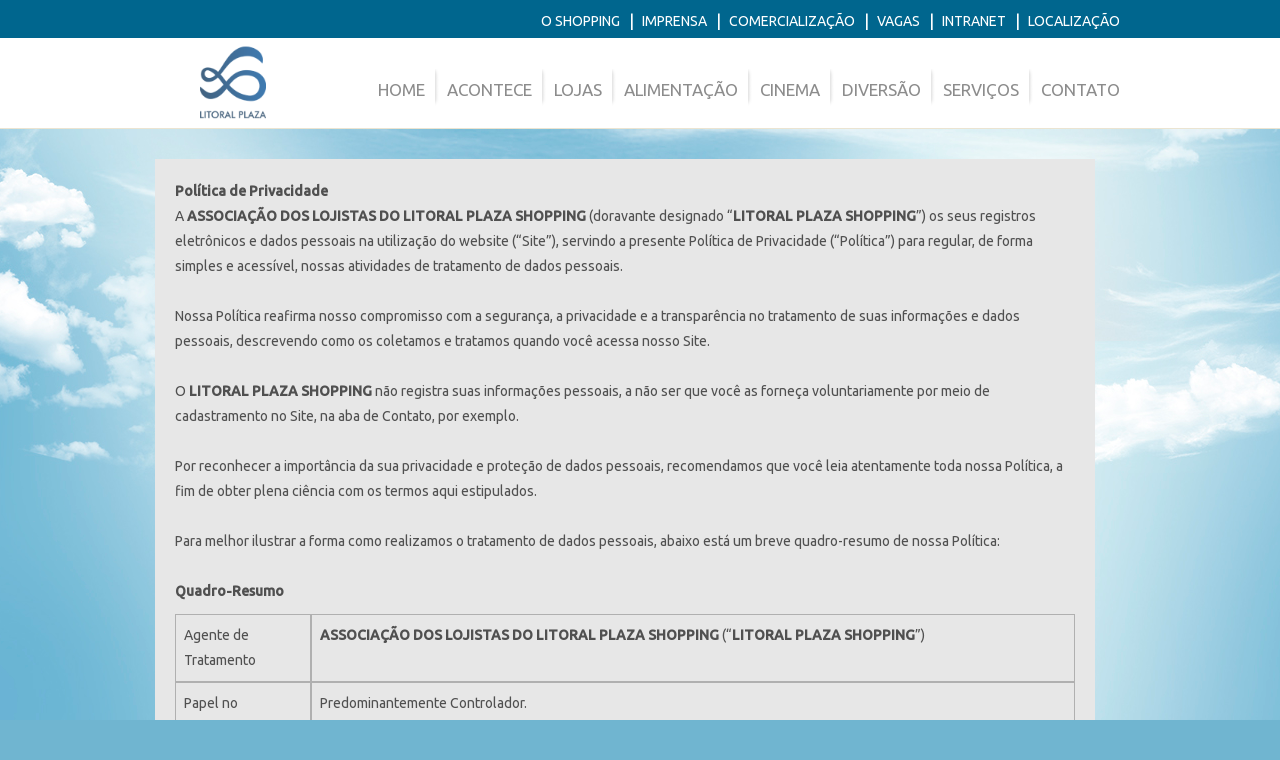

--- FILE ---
content_type: text/html
request_url: https://www.litoralplaza.com.br/politica-de-privacidade.asp
body_size: 10522
content:

<!DOCTYPE html PUBLIC "-//W3C//DTD XHTML 1.0 Transitional//EN" "http://www.w3.org/TR/xhtml1/DTD/xhtml1-transitional.dtd">
<html xmlns="http://www.w3.org/1999/xhtml">
<head>
<meta http-equiv="Content-Type" content="text/html; charset=utf-8"/>

 <!-- include file="function_security/funcao/LimpaDados.asp"-->
 <meta name="author" content="Esperienza! para seu cliente | http://www.esperienza.com.br"/>
<meta name="og:site_name" content="Litoral Plaza Shopping"/>
<meta name="title" content="Litoral Plaza Shopping"/>
<meta property="og:title" content="Litoral Plaza Shopping"/>
<meta name="url" content="http://www.litoralplazashopping.com.br/"/>
<meta property="og:url" content="http://www.litoralplazashopping.com.br/"/>
<meta name="description" content="O Litoral Plaza Shopping é o maior e mais completo centro de compras de Praia Grande, com lojas, cinemas, restaurantes e muita diversão."/>
<meta property="og:description" content="O Litoral Plaza Shopping é o maior e mais completo centro de compras de Praia Grande, com lojas, cinemas, restaurantes e muita diversão."/>
<meta name="og:keywords" content="Litoral,Plaza,Shopping,maior,mais completo,centro,compras,Praia Grande,lojas,cinemas,restaurantes,diversão,promoções."/>
<meta name="resource-type" content="document"/>
<meta name="robots" content="INDEX, FOLLOW"/>
<meta name="content-language" content="pt-br"/>
<meta name="revisit" content="1 day"/>
<meta name="viewport" content ="width=1000,user-scalable = yes,initial-scale=1">
<meta http-equiv="X-UA-Compatible" content="IE=EmulateIE8"/>
<title>Política de privacidade | LITORAL PLAZA SHOPPING</title>
<link rel="shortcut icon" href="https://www.litoralplaza.com.br/favicon.ico" type="image/x-icon"/>
<script src="https://ajax.googleapis.com/ajax/libs/jquery/1.7.1/jquery.min.js"></script>
<link rel="preconnect" href="https://fonts.googleapis.com">
<link rel="preconnect" href="https://fonts.gstatic.com" crossorigin>
<link href="https://fonts.googleapis.com/css2?family=Ubuntu:ital,wght@0,300;0,400;0,500;1,300;1,400;1,500;1,700&display=swap" rel="stylesheet">
<link href="f01/css/estilos.css" rel='stylesheet' type='text/css'>
<style type="text/css">
  body {
    margin-top:0px;
    margin-left:0px;
    margin-right:0px;
    margin-bottom:0px;
    background-color:#70b5d0;
    font-family: 'Ubuntu', sans-serif;
    color: #505050;
    font-size:14px;
    line-height: 1.8;
  }

  table{ margin:10px 0;}
  table tr,
  table td{
    border:1px solid #b0b0b0;
    padding: 8px;
    vertical-align: text-top;
  }
</style>

</head>
<body>

<script async src="https://www.googletagmanager.com/gtag/js?id=G-L372KQ5J8W"></script>
<script>
  window.dataLayer = window.dataLayer || [];
  function gtag(){dataLayer.push(arguments);}
  gtag('js', new Date());

  gtag('config', 'G-L372KQ5J8W');
</script>

<!-- Facebook Pixel Code -->
<script>
!function(f,b,e,v,n,t,s){if(f.fbq)return;n=f.fbq=function(){n.callMethod?
n.callMethod.apply(n,arguments):n.queue.push(arguments)};if(!f._fbq)f._fbq=n;
n.push=n;n.loaded=!0;n.version='2.0';n.queue=[];t=b.createElement(e);t.async=!0;
t.src=v;s=b.getElementsByTagName(e)[0];s.parentNode.insertBefore(t,s)}(window,
document,'script','https://connect.facebook.net/en_US/fbevents.js');
fbq('init', '1046238815461877');
fbq('track', "PageView");</script>
<noscript><img height="1" width="1" style="display:none"
src="https://www.facebook.com/tr?id=1046238815461877&ev=PageView&noscript=1"
/></noscript>
<!-- End Facebook Pixel Code -->


<img blockedImageSrc="https://www.facebook.com/tr?id=874415077067186&amp;ev=PageView&amp;noscript=1" height="1" width="1" style="display:none">

<script src="https://www.litoralplaza.com.br/f01/js/jquery-1.11.3.min.js?v=20220104_1540" type="text/javascript"></script>

<meta name="adopt-website-id" content="a7ca195b-5641-4b5f-b949-37c566c226ff" />
<script src="//tag.goadopt.io/injector.js?website_code=a7ca195b-5641-4b5f-b949-37c566c226ff" class="adopt-injector"></script>


<script type="text/javascript" src="https://www.litoralplaza.com.br/f01/js/jquery.lavalamp-1.4.js"></script>

<script type="text/javascript">
$(function() {
            $("ul#menu-principal").lavaLamp({
                fx: "swing",
                speed: 0,
                
            });
        });

</script>

<style type="text/css">

ul#menu-principal {
	list-style:none;
	margin:0px;
	float:right;
	clear:right;
	padding:5px 15px 0 0;
	position:relative;
}
ul#menu-principal li {
	position:relative; /* allows us to set the z-index */
	z-index:5; /* raises the z-index of the line item 5 levels all other elements */
	margin:0px;
	float:left; /* floats list items to the left, creating a horizontal menu */
	padding:4px 5px 5px 5px;
	text-align:center;
	font-family:Ubuntu;
	font-size:17px;
	height:18px;
}

ul#menu-principal li.separador{
	position:relative; /* allows us to set the z-index */
	z-index:5; /* raises the z-index of the line item 5 levels all other elements */
	margin:0px;
	padding:1px 1px 0 1px ;
	float:left; /* floats list items to the left, creating a horizontal menu */
	width:10px;
	height:35px;
	text-align:center;
	color:#FFF;
}
ul#menu-principal li.backLava {
	background-color:#3fd5cf;
	border-top:2px solid #8be7e4;
}
</style>

<div style="position:relative;width:100%; border-bottom:1px solid #ebe4d1; background-image:url(https://www.litoralplaza.com.br/f01/img/index/barsup/background-barsup.jpg); background-repeat:repeat-x;">
  <div style="position:relative;width:1000px;margin:0 auto;height:128px;">
    <div style="position:relative;float:left; width:105px; height:117px; margin:5px 0 0 60px;">
      <a href="https://www.litoralplaza.com.br/index.asp" target="_parent">
        <img src="https://www.litoralplaza.com.br/f01/img/index/barsup/litoral-plaza-logo.png?v=003" style="width: 66px; margin-top: 40px;" />
      </a>
    </div>

     <ul id="menu-principal" class="entry">

        <!-- 
          <li style="float:right;color:#ffffff;font:Ubuntu;font-size:14px"><a href="https://www.intranetmall.com/litoralplazashopping4/pesquisa">PESQUISA</a></li>
          <li style="float:right" class="separador noLava">|</li>
        -->
        <li style="float:right;color:#ffffff;font:Ubuntu;font-size:14px"><a href="https://www.litoralplaza.com.br/localizacao.asp">LOCALIZAÇÃO</a></li>
        
        <li style="float:right" class="separador noLava">|</li>
        <li style="float:right;color:#ffffff;font:Ubuntu;font-size:14px"><a href="https://www.intranetmall.com/litoralplazashopping4">INTRANET</a></li>
        
        <li style="float:right" class="separador noLava">|</li>
        <li style="float:right;color:#ffffff;font:Ubuntu;font-size:14px">
          <a href="https://www.intranetmall.com/vagas/litoralplazashopping/" target="_blank">
            <!-- TRABALHE CONOSCO -->
            VAGAS
          </a>
        </li>
        <li style="float:right" class="separador noLava">|</li>
        <li style="float:right;color:#ffffff;font:Ubuntu;font-size:14px"><a href="https://www.litoralplaza.com.br/comercializacao.asp">COMERCIALIZAÇÃO</a></li>
        <li style="float:right" class="separador noLava">|</li>
        <li style="float:right;color:#ffffff;font:Ubuntu;font-size:14px"><a href="https://www.litoralplaza.com.br/imprensa.asp">IMPRENSA</a></li>
        <li style="float:right" class="separador noLava">|</li>
        <li style="float:right;color:#ffffff;font:Ubuntu;font-size:14px"><a href="https://www.litoralplaza.com.br/o-shopping.asp">O SHOPPING</a></li>
     
     
        <li style="margin-top:30px;clear: both; float:left;color:#8c8c8c; font:Ubuntu;"><a href="https://www.litoralplaza.com.br/index.asp">HOME</a></li>
        <li style="margin-top:27px;" class="separador noLava"><img src="https://www.litoralplaza.com.br/f01/img/index/barsup/barra-separacao-itens-barsup.png" width="6" height="37" /></li>
        <li style=" margin-top:30px;color:#8c8c8c; font:Ubuntu;"><a href="https://www.litoralplaza.com.br/acontece.asp">ACONTECE</a></li>
        <li style="margin-top:27px;" class="separador noLava"><img src="https://www.litoralplaza.com.br/f01/img/index/barsup/barra-separacao-itens-barsup.png" width="6" height="37" /></li>
        <li style=" margin-top:30px;color:#8c8c8c; font:Ubuntu;"><a href="https://www.litoralplaza.com.br/lojas.asp">LOJAS</a></li>
        <li style="margin-top:27px;" class="separador noLava"><img src="https://www.litoralplaza.com.br/f01/img/index/barsup/barra-separacao-itens-barsup.png" width="6" height="37" /></li>
        <li style=" margin-top:30px;color:#8c8c8c; font:Ubuntu;"><a href="https://www.litoralplaza.com.br/alimentacao.asp">ALIMENTAÇÃO</a></li>
        <li style="margin-top:27px;" class=" separador noLava"><img src="https://www.litoralplaza.com.br/f01/img/index/barsup/barra-separacao-itens-barsup.png" width="6" height="37" /></li>
        
        <li style=" margin-top:30px;color:#8c8c8c; font:Ubuntu;"><a href="https://www.litoralplaza.com.br/cinema.asp">CINEMA</a></li>
        <li style="margin-top:27px;" class=" separador noLava"><img src="https://www.litoralplaza.com.br/f01/img/index/barsup/barra-separacao-itens-barsup.png" width="6" height="37" /></li>
        <li style=" margin-top:30px;color:#8c8c8c; font:Ubuntu;"><a href="https://www.litoralplaza.com.br/diversao.asp">DIVERSÃO</a></li>
        <li style="margin-top:27px;" class=" separador noLava"><img src="https://www.litoralplaza.com.br/f01/img/index/barsup/barra-separacao-itens-barsup.png" width="6" height="37" /></li>
        <li style=" margin-top:30px;color:#8c8c8c; font:Ubuntu;"><a href="https://www.litoralplaza.com.br/servicos.asp">SERVIÇOS</a></li>
        <li style="margin-top:27px;" class=" separador noLava"><img src="https://www.litoralplaza.com.br/f01/img/index/barsup/barra-separacao-itens-barsup.png" width="6" height="37" /></li>
        <li style=" margin-top:30px;color:#8c8c8c; font:Ubuntu;"><a href="https://www.litoralplaza.com.br/contato.asp">CONTATO</a></li>
      
      </ul>
  
  </div>
</div>

<div style="position:relative;width:100%;background-image: url(f01/img/index/background-nuvens.jpg);background-repeat:no-repeat; background-position:top center">
  <div style="position:relative;margin:0 auto;">
    <div  style="position:relative; width:970px; margin:0 auto; overflow:hidden; zoom:1;">

      <div style="position:relative; width:900px; background-color:#e7e7e7; clear:both; padding:20px 20px 20px 20px; overflow:hidden; zoom:1; margin:30px 0 30px 0;">
        <strong>Política de Privacidade</strong>
<!-- -->
<br/>
A <strong>​ASSOCIAÇÃO DOS LOJISTAS DO <strong>LITORAL PLAZA SHOPPING</strong></strong> (doravante designado “<strong>LITORAL PLAZA SHOPPING</strong>”)  os seus registros eletrônicos e dados pessoais na utilização do website (“Site”), servindo a presente Política de Privacidade (“Política”) para regular, de forma simples e acessível, nossas atividades de tratamento de dados pessoais. 
<br/><br/>
Nossa Política reafirma nosso compromisso com a segurança, a privacidade e a transparência no tratamento de suas informações e dados pessoais, descrevendo como os coletamos e tratamos quando você acessa nosso Site. 
<br/><br/>
O <strong>LITORAL PLAZA SHOPPING</strong> não registra suas informações pessoais, a não ser que você as forneça voluntariamente por meio de cadastramento no Site, na aba de Contato, por exemplo. 
<br/><br/>
Por reconhecer a importância da sua privacidade e proteção de dados pessoais, recomendamos que você leia atentamente toda nossa Política, a fim de obter plena ciência com os termos aqui estipulados. 
<br/><br/>
Para melhor ilustrar a forma como realizamos o tratamento de dados pessoais, abaixo está um breve quadro-resumo de nossa Política: 
<br/><br/>
<strong>Quadro-Resumo</strong>
<br/>
<!-- -->
  <table cellpadding="0" cellspacing="0">							
    <tr>	
      <td>	Agente de Tratamento </td>	
      <td>	<strong>ASSOCIAÇÃO DOS LOJISTAS DO LITORAL PLAZA SHOPPING</strong> (“<strong>LITORAL PLAZA SHOPPING</strong>”) 	</td>	
    </tr>
    <tr>	
      <td>	Papel no Tratamento 	</td>	
      <td>	Predominantemente Controlador. 	</td>	
    </tr>
    <tr>	
      <td>	Natureza dos Dados Pessoais tratados	</td>	
      <td>	Dados Pessoais fornecidos pelo Usuário e/ou coletados automaticamente. </td>	
    </tr>
    <tr>	
      <td>	Finalidade como Controlador	</td>	
      <td>	​​​Preenchimento de cadastro para preenchimento de vagas de emprego 	</td>	
    </tr>
    <tr>	
      <td>	Compartilhamento 	</td>	
      <td>	Operadores e Fornecedores de serviços essenciais para nossas atividades e autoridades/órgãos governamentais competentes, em decorrência de obrigações legais ou regulatórias.	</td>	
    </tr>
    <tr>	
      <td>	Medidas Empregadas para a Proteção de Dados Pessoais </td>	
      <td>	Medidas de segurança, técnicas e administrativas adequadas. 	</td>	
    </tr>
    <tr>	
      <td>	Seus Direitos 	</td>	
      <td>	Confirmação da existência de tratamento; acesso aos dados; correção de dados incompletos, inexatos ou desatualizados; anonimização, bloqueio ou eliminação de dados desnecessários, excessivos ou tratados em desconformidade; portabilidade de seus dados a outro fornecedor de serviço ou produto, mediante requisição expressa pelo Usuário; eliminação dos dados tratados com consentimento do Usuário; obtenção de informações sobre as entidades públicas ou privadas com as quais o <strong>LITORAL PLAZA SHOPPING</strong> compartilhou seus dados; informação sobre a possibilidade de não fornecer o seu consentimento, bem como de ser informado sobre as consequências, em caso de negativa; revogação do consentimento; revisão das decisões. automatizadas tomadas unicamente com base no Tratamento automatizado de Dados Pessoais; e, oposição a Tratamento realizado com fundamento em uma das hipóteses de dispensa de consentimento, em caso de descumprimento ao disposto na LGPD.
      </td>	
    </tr>
  </table>			
<!-- -->
<br/><br/>
Esta Política poderá ser atualizada a qualquer tempo, pelo <strong>LITORAL PLAZA SHOPPING</strong> , mediante aviso no site e/ou por e-mail, caso o Usuário tenha optado por receber nossas comunicações. 
<br/><br/>
<strong>Definições</strong> 
<br/>
Para lhe guiar na leitura desta Política, elaboramos a tabela abaixo com alguns termos e definições essenciais, para consulta. 
<br/><br/>
<!-- -->
  <table cellpadding="0" cellspacing="0">							
    <tr>	
      <td style="background: #d6d6d6;">	Termos </td>	
      <td style="background: #d6d6d6;">	Definições 	</td>	
    </tr>
    <tr>	
      <td>	Papel no Tratamento 	</td>	
      <td>	Predominantemente Controlador. 	</td>	
    </tr>
    <tr>   
      <td>Dado Pessoal </td>
      <td>Qualquer informação relacionada a pessoa natural, direta ou indiretamente, identificada ou identificável. </td>
    </tr>
    <tr>
      <td>Dado Pessoal Sensível </td>
      <td>Dado pessoal sobre origem racial ou étnica, convicção religiosa, opinião política, filiação a sindicato ou a organização de caráter religioso, filosófico ou político, dado referente à saúde ou à vida sexual, dado genético ou biométrico, quando vinculado a uma pessoa natural. </td>
    </tr>
    <tr>
      <td>Titular </td>
      <td>Pessoa natural a quem se referem os dados pessoais que são objeto de tratamento. </td>
    </tr>
    <tr>
      <td>Controlador </td>
      <td>Pessoa natural ou jurídica, de direito público ou privado, a quem competem as decisões referentes ao tratamento de dados pessoais; </td>
    </tr>
    <tr>
      <td>Operador </td>
      <td>Pessoa natural ou jurídica, de direito público ou privado, que realiza o tratamento de dados pessoais em nome do Controlador. </td>
    </tr>
    <tr>
      <td>Tratamento </td>
      <td>Toda operação realizada com Dados Pessoais, como as que se referem a coleta, produção, recepção, classificação, utilização, acesso, reprodução, transmissão, distribuição, processamento, arquivamento, armazenamento, eliminação, avaliação ou controle da informação, modificação, comunicação, transferência, difusão ou extração. </td>
    </tr>
    <tr>
      <td>Agentes de Tratamento </td>
      <td>O Controlador e o Operador. </td>
    </tr>
    <tr>
      <td>Bases Legais </td>
      <td>Referem-se às hipóteses legais previstas na LGPD que autorizam o <strong>LITORAL PLAZA SHOPPING</strong> a tratar dados pessoais.  </td>
    </tr>
  </table>			
<!-- -->

<strong>Que Dados Pessoais Coletamos</strong>
<br/>
O <strong>LITORAL PLAZA SHOPPING</strong> poderá coletar as informações inseridas ativamente pelo Usuário no momento de cadastro e, ainda informações coletadas automaticamente, quando da utilização do website e páginas relacionadas, como por exemplo, características do dispositivo de acesso, IP com data e hora, entre outras. 

<br/><br/>
Desta forma, há o tratamento de dados pessoais i) fornecidos pelo próprio Usuário e ii) os coletados automaticamente.  
<br/><br/>
 

i) Informações fornecidas pelo Usuário: o <strong>LITORAL PLAZA SHOPPING</strong> coleta todas as informações inseridas ativamente pelo Usuário no Site, tais como nome, e-mail, número de telefone, CPF e data de nascimento, quando do preenchimento de formulários pelo Usuário. O​￼​ <strong>LITORAL PLAZA SHOPPING</strong> fará uso dessas informações para promover a divulgação de material institucional, newsletters, convites para palestras e eventos, entre outros, caso o Usuário dê seu consentimento para essa comunicação. 

<br/><br/>

​ii) ​​Dados coletados automaticamente: O <strong>LITORAL PLAZA SHOPPING</strong> também coleta uma série de informações de modo automático, tais como: características do dispositivo de acesso, do navegador, IP (com data e hora), origem do IP, informações sobre cliques, páginas acessadas, as páginas seguintes acessadas após a saída do Site, ou qualquer termo de procura digitado no Site ou em referência a este, dentre outros. Para tal, o <strong>LITORAL PLAZA SHOPPING</strong> fará o uso de algumas tecnologias como cookies, pixeltags, beacons e local shared objects, que são utilizadas para otimizar a experiência de navegação do Usuário no Site, de acordo com seus hábitos e preferências. 

<br/><br/>

É possível desabilitar, por meio das configurações de seu navegador de internet, a coleta automática de informações por meio de algumas tecnologias, como cookies e caches, bem como em nosso próprio Site, especificamente quanto a cookies. No entanto, o Usuário deve estar ciente de que, se desabilitadas estas tecnologias, alguns recursos oferecidos pelo site, que dependem do tratamento dos referidos dados, poderão não funcionar corretamente. ​
<br/><br/>

<strong>Uso das Informações e Dados Pessoais</strong>
<br/>
O <strong>LITORAL PLAZA SHOPPING</strong> usa suas informações e dados pessoais para adequar o Site às suas preferências, para prover os serviços solicitados pelo Usuário e lhe enviar informações sobre produtos e serviços. Ao se cadastrar no Site do <strong>LITORAL PLAZA SHOPPING</strong>, você pode optar por receber determinadas informações por e-mail. 
<br/><br/>
<strong>Base Legal:</strong> Nestes casos, o tratamento de dados pessoais está legitimado pelo inciso I do artigo 7º da Lei Federal nº 13.709/2018, a Lei Geral de Proteção de Dados Pessoais (“LGPD”). 
<br/><br/>
<strong>Com Quem Compartilharemos os Dados Pessoais</strong>
<br/>
Como parte normal da condução de negócios e serviços aos nossos clientes, compartilharemos os seus dados pessoais, apenas com os nossos profissionais devidamente autorizados para fornecer o(s) serviço(s) solicitado(s), respeitando os princípios previstos na legislação aplicável. Todo acesso aos dados pessoais preservará sua confidencialidade, conforme os termos desta Política. 
<br/><br/>
De toda sorte, o <strong>LITORAL PLAZA SHOPPING</strong>, para se resguardar e proteger seus direitos, poderá acessar, ler, preservar e fornecer quaisquer dados e informações sobre o Usuário, incluindo interações suas, caso sejam necessários para: 

 <br/><br/>

Cumprimento de obrigação legal, ordem judicial ou requisição de autoridades administrativas que detenham a devida competência para tanto; 
<br/><br/>
 

Cumprir ou aplicar outros Acordos e/ou Contratos; e, 
<br/><br/>
 

Proteger os direitos, propriedade e segurança do <strong>LITORAL PLAZA SHOPPING</strong>, bem como de nossos colaboradores, prestadores de serviços e/ou outro Usuário. 

 
<br/><br/>
​​​Ainda, esclarecemos que suas informações poderão ser compartilhadas com parceiros, para fins específicos contratados apenas, tais como <u>para preenchimento de vagas por lojas do empreendimento</u>.
<br/><br/>
Por Quanto tempo os Dados Pessoais Serão Armazenados 

 <br/><br/>

O <strong>LITORAL PLAZA SHOPPING</strong> manterá os dados pessoais do Usuário do Site somente pelo tempo que for necessário para cumprir com as finalidades para as quais os coletamos, inclusive para fins de cumprimento de quaisquer obrigações legais, contratuais, de prestação de contas ou requisição de autoridades competentes. 

 
<br/><br/>
Todos os dados coletados serão excluídos de nossos servidores quando o Usuário assim requisitar ou quando estes não forem mais necessários ou relevantes para oferecermos os nossos Serviços, salvo se houver qualquer outra razão para a sua manutenção, como eventual obrigação legal de retenção de dados, ou necessidade de preservação destes para resguardo de direitos do <strong>LITORAL PLAZA SHOPPING</strong>. Sempre que houver a deleção ou a inutilização de seus dados pessoais, você será informado via e-mail ou outra forma de contato que você escolher dentre as disponibilizadas pelo <strong>LITORAL PLAZA SHOPPING</strong> para este fim. 

 <br/><br/>

Para determinar o período de retenção adequado para os dados pessoais, consideramos a quantidade, a natureza e a sensibilidade dos dados pessoais, o risco potencial de danos decorrentes do uso não autorizado ou da divulgação de seus dados pessoais, a finalidade de processamento dos seus dados pessoais e se podemos alcançar tais propósitos através de outros meios, bem como os requisitos legais aplicáveis. 

 <br/><br/>

<strong>Como o <strong>LITORAL PLAZA SHOPPING</strong> Protege suas Informações e Dados Pessoais</strong>
<br/>

O <strong>LITORAL PLAZA SHOPPING</strong> emprega medidas técnicas de segurança e organizacionais para proteger suas informações e seus dados pessoais. Os dados serão armazenados em um ambiente operacional seguro que não é acessível ao público. 

 
<br/><br/>
O <strong>LITORAL PLAZA SHOPPING</strong> se esforça para proteger a privacidade dos dados pessoais e demais informações que são armazenadas, contudo não se pode garantir total segurança. O uso não autorizado de contas, falha de hardware ou de software, bem como outros fatores podem comprometer a segurança de seus dados pessoais a qualquer momento. Neste sentido, nenhuma transmissão pela Internet pode ser garantida como completamente segura. 

 <br/><br/>

Consequentemente, o <strong>LITORAL PLAZA SHOPPING</strong>, suas empresas parceiras e afins, terceiros, provedores de serviços e seus respectivos escritórios, diretores, empregados e agentes não representam, autorizam ou garantem que informações pessoais estarão protegidas contra invasão de hackers ou qualquer outra forma ou dispositivo desautorizado no ambiente da internet. 

 <br/><br/>

Por isso, caso o Usuário identifique ou tome conhecimento de algo que comprometa a segurança dos dados pessoais, o <strong>LITORAL PLAZA SHOPPING</strong> pede que entre em contato por meio do e-mail ​     ​<a href="/cdn-cgi/l/email-protection" class="__cf_email__" data-cfemail="d0b4a0bf90bcb9a4bfa2b1bca0bcb1aab1feb3bfbdfeb2a2">[email&#160;protected]</a> ou outra forma de contato que você escolher dentre as disponibilizadas pelo <strong>LITORAL PLAZA SHOPPING</strong>  para este fim. 

 <br/><br/>

<strong>Transferência Internacional</strong>
<br/> 

O​​ <strong>LITORAL PLAZA SHOPPING</strong>​￼​ não transfere diretamente dados pessoais coletados no Brasil para outros países, contudo os serviços de terceiros que usamos podem realizar transferências para outros países. Utilizamos serviços de terceiros que buscam adotar padrões adequados quanto à privacidade e proteção de dados pessoais. 
<br/><br/>
 

O <strong>LITORAL PLAZA SHOPPING</strong> tem sua sede no Brasil e os dados que coletamos são regidos pela Lei brasileira. Ao acessar ou usar nossos serviços, o Usuário do Site entende e concorda com o processamento e a transferência de tais dados para o Brasil e eventualmente para outros países por meio do serviço de terceiros. Os dados pessoais dos Usuários do Site, ao serem transferidos para esses países, poderão estar sujeitos à legislação local e às regras pertinentes. 

 <br/><br/>

O <strong>LITORAL PLAZA SHOPPING</strong> informa que em qualquer momento você pode ter acesso às informações sobre o compartilhamento dos seus dados por meio de solicitação via e-mail para​ <a href="/cdn-cgi/l/email-protection" class="__cf_email__" data-cfemail="a5c1d5cae5c9ccd1cad7c4c9d5c9c4dfc48bc6cac88bc7d7">[email&#160;protected]</a> ​ou outra forma de contato que você escolher dentro das disponibilizadas pelo <strong>LITORAL PLAZA SHOPPING</strong> para este fim. 

 
<br/><br/>
<strong>Seus Direitos</strong>
<br/>
Em cumprimento à regulamentação vigente e aplicável, no que diz respeito à proteção de dados pessoais, o <strong>LITORAL PLAZA SHOPPING</strong> respeita e garante ao Usuário a possibilidade de apresentação de solicitações baseadas nos seguintes direitos:
<br/>
i) a confirmação da existência de tratamento; 
<br/>
ii) o acesso aos dados; 
<br/>
iii) a correção de dados incompletos, inexatos ou desatualizados; 
<br/>
iv) a anonimização, bloqueio ou eliminação de dados desnecessários, excessivos ou tratados em desconformidade com a LGPD; 
<br/>
v) a portabilidade de seus dados a outro fornecedor de serviço ou produto, mediante requisição expressa pelo Usuário; 
<br/>
vi) a eliminação dos dados tratados com consentimento do Usuário; 
<br/>
vii)a obtenção de informações sobre as entidades públicas ou privadas com as quais o  <strong>LITORAL PLAZA SHOPPING</strong> compartilhou seus dados; 
<br/>
viii) a informação sobre a possibilidade de não fornecer o seu consentimento, bem como de ser informado sobre as consequências, em caso de negativa;  
<br/>
ix) a revogação do consentimento; 
<br/>
x) a revisão das decisões automatizadas tomadas unicamente com base no Tratamento automatizado de Dados Pessoais; e, 
<br/>
xi) a oposição a Tratamento realizado com fundamento em uma das hipóteses de dispensa de consentimento, em caso de descumprimento ao disposto na LGPD. 
<br/><br/>
Caso necessite de qualquer auxílio para exercer seus direitos, o Usuário poderá entrar em contato com o <strong>LITORAL PLAZA SHOPPING</strong> conforme as orientações constantes nesta Política. 

 <br/><br/>

O <strong>LITORAL PLAZA SHOPPING</strong> empreenderá os esforços necessários para responder às solicitações legítimas dentro de um prazo de 15 (quinze) dias corridos após a confirmação de sua identidade. Eventualmente, um prazo maior poderá ser necessário caso a(s) solicitação(ões) sejam complexas e/ou numerosas. Neste caso, iremos informá-lo e mantê-lo atualizado acerca do andamento de sua(s) solicitação(ões). 

 <br/><br/>

Ainda, o <strong>LITORAL PLAZA SHOPPING</strong> poderá solicitar informações específicas do Usuário para auxiliar na confirmação de sua identidade e garantir seu direito de acessar seus dados pessoais (ou de exercer seus outros direitos). Esta é uma medida de segurança para garantir que os dados pessoais do Usuário não sejam divulgados a qualquer pessoa que não tenha direito de recebê-los. Podemos também contatar o Usuário. 
<br/><br/>
 

Em caso de requisição de exclusão, será respeitado o prazo mínimo de guarda de informações de usuários de aplicações de internet, determinado pela legislação brasileira. 

 <br/><br/>

<strong>Encarregado de Dados Pessoais</strong>
 
 <br/>

Para esclarecimentos sobre quaisquer dúvidas em relação aos tópicos descritos nesta Política ou para o exercício de qualquer um dos seus direitos mencionados no item SEUS DIREITOS, o <strong>LITORAL PLAZA SHOPPING</strong> nomeou o seu Encarregado pelo Tratamento de Dados Pessoais. 

 <br/><br/>

Por favor, entre em contato com o nosso Encarregado pelo Tratamento Dados Pessoais por meio do seguinte endereço/canal indicado abaixo:. 

 <br/><br/>
<!--
<strong>Dados do Encarregado:</strong>
<br/>
<strong>Encarregado de Dados Pessoais</strong> Lee, Brock, Camargo Advogados 
<br/>
<strong>Contato:</strong> <a href="tomail:dpo@litoralplaza.com.br" target="_blank">dpo@litoralplaza.com.br</strong>
-->

<strong>Encarregado pelo Tratamento de Dados Pessoais:</strong>
<br/>
<strong>Lee, Brock, Camargo Advogados ("LBCA")</strong>
<br/>
<strong>CNPJ:</strong> 00.793.310/0001-00.
<br/>
<strong>Representada por:</strong> Paulo Vinicius de Carvalho Soares / Adalberto Fraga Veríssimo Junior
<br/>
<strong>Contato:</strong> <a href="tomail:dpo@litoralplaza.com.br" target="_blank"><span class="__cf_email__" data-cfemail="e581958aa5898c918a9784899589849f84cb868a88cb8797">[email&#160;protected]</span></strong>

 <br/><br/>

<strong>Atualizações desta Política</strong>
<br/>
Estamos em constante aprimoramento, por isso esta Política poderá ser atualizada, visando prover ao Usuário mais segurança, conveniência e melhorar o provimento do Site. Sendo assim, recomendamos que o Usuário acesse nossa Política periodicamente, para que tenha conhecimento sobre eventuais modificações. 
<br/><br/>
 

Ao final desta Política, há o indicativo da data da última atualização e, caso sejam feitas alterações relevantes que ensejem novas autorizações dos Usuários, iremos publicar tal atualização e eventualmente solicitar um novo consentimento. 

 <br/><br/>

<strong>Legislação e Foro</strong>

 <br/>

Esta Política será regida, interpretada e executada de acordo com as Leis da República Federativa do Brasil, especialmente a Lei Federal nº 13.709/2018, independentemente das Leis de outros estados ou países, sendo competente o foro de domicílio do Usuário para dirimir qualquer dúvida decorrente deste documento. 

 <br/><br/>

Atualizado em 11 de Abril de 2023 

<!-- -->
      </div>

    </div>
  </div>
</div>
<link href="https://www.litoralplaza.com.br/f01/css/estilos.css" rel='stylesheet' type='text/css'>
<div style="position:relative;width:100%;background-image: url(https://www.litoralplaza.com.br/f01/img/index/rodape/background-rodape.jpg); background-repeat:repeat; background-size: cover;">
  
  <div style="position:relative;width:1000px;margin:0 auto; ">
    <hr style="width:100%; height:1px; margin:0; border:0;">
    <div style="position:relative; width:1000px;  padding:30px 0 0 0;">
      <hr style="width:100%; height:1px; margin:0; border:0;">
      <div style="position:relative; float:left;">
		    <span class="texto-18px brancofff">HORÁRIO DE FUNCIONAMENTO</span>
		    <br /><br />
        <span class="texto-13px brancofff entrelinha-24px"> 
          <strong>Segunda a sábado</strong>
          <br/>
          Lojas, quiosques, stands e alimentação - 10h às 22h
          <br/><br/>
          <strong>Domingos e feriados</strong>
          <br/>
          Lojas, quiosques, stands - 15h às 21h <br/>
          Praça de alimentação, lojas de lazer e entretenimento - 11h às 22h
          <br/><br/>
        </span>
              <!-- <span class="texto-13px brancofff entrelinha-24px"> <strong>Shopping</strong> <br />
                Segunda a Sábado das 10h às 22h <br />
                    Domingo e Feriado das 11h às 22h (Praça de Alimentação e Lazer)<br />
                    Domingo e Feriado das 15h às 21h (Lojas e Quiosques)<br /> <br />
                  </span>
                  -->
                  <!--
                  <span class="texto-13px brancofff entrelinha-24px">Praça de Alimentação <br />
                  Segunda a Sábado: das 10h às 22h <br />
                  Domingo e Feriado: das 11h às 22h <br /> <br />
              </span>
                  

            <br/><br/>
            <a href="http://www.litoralplaza.com.br/politica-de-privacidade.asp" target="_blank"><strong class="texto-13px brancofff">Política de Privacidade</strong></a>
            <br/>
            -->
				
				<!-- <a href="http://www.litoralplaza.com.br/politica-de-cookies.asp" target="_blank"><strong style="color: #fff;">Política de Cookies</strong></a> -->
      </div>
      <div style="position:relative; float:left;">
        <span class="texto-18px brancofff">&nbsp;</span>
        <!-- 
          <br /><br />
          <span class="texto-13px brancofff entrelinha-24px">Hipermercado <br />
          Segunda a Sábado: 8h às 22h <br />
          Domingo e Feriado: das 8h às 20h</span>
          -->
      </div>
      
      <div style="position:relative; float:left; padding:20px 10px 0 10px;"> 
        <!-- <img src="https://www.litoralplaza.com.br/f01/img/index/rodape/linha-separa-rodape.png" width="3" height="88" /> -->
        <div style="background: url(http://www.litoralplazashopping.com.br/f01/img/index/rodape/linha-separa-rodape.png);height: 367px;width: 4px;"></div>
      </div>
      
      <div style="position:relative;float:left; margin:0 0 0 0;"> <span class="texto-18px brancofff">LOCALIZAÇÃO</span> <br />
        <br />
        <span class="texto-13px brancofff entrelinha-24px">Av. Ayrton Senna da Silva, 1.511 <br />
        Praia Grande - São Paulo</span>
        
        <br />
        <br />
        <a href="https://www.litoralplaza.com.br/localizacao.asp"><img src="https://www.litoralplaza.com.br/f01/img/index/rodape/icone-mapa-rodape.png" width="12" height="16" style="position:absolute;" /></a><a href="https://www.litoralplaza.com.br/localizacao.asp"><span class="texto-13px brancofff" style="padding:0 0 0 15px;"> Veja nosso mapa como chegar
        </span></a><br /><br />


        <br /><br />
        <div style="position:relative;margin:0 0 0 0;"> 
          <a href="docs/COND-LPS.pdf?v=4" target="_blank"><span class="texto-16px brancofff">Relatório de igualdade salarial</span></a>
        </div>
        <br />

        <br />
      </div>
      
      <div style="position:relative; width:5px; float:left; padding:20px 10px 0 10px ;"> 
        <!-- <img src="https://www.litoralplaza.com.br/f01/img/index/rodape/linha-separa-rodape.png" width="3" height="88" /> -->
        <div style="background: url(http://www.litoralplazashopping.com.br/f01/img/index/rodape/linha-separa-rodape.png);height: 367px;width: 4px;"></div>
      </div>
      
      <div style="position:relative;float:left; margin:0 0 0 0;"> <span class="texto-18px brancofff entrelinha-24px">FALE CONOSCO</span> <br />
        <br />
        <!-- <span class="texto-13px brancofff entrelinha-24px">Telefone: +55 13 3476-2000<br /> -->
        <span class="texto-13px brancofff entrelinha-24px">Telefone: +55 13 3499-9800<br />
        E-mail: <a href="/cdn-cgi/l/email-protection#b1c2d0d2f1ddd8c5dec3d0ddc1ddd0cbd09fd2dedc9fd3c3" target="_blank"><span class="__cf_email__" data-cfemail="51223032113d38253e23303d213d302b307f323e3c7f3323">[email&#160;protected]</span></a></span> </div>
      </div>
      <hr style="width:100%; height:1px; margin:0; border:0;">
	  </div>

		<div style="position:relative; width:1000px; height:40px; padding:8px 0 0 0; margin: 0 auto;">
      <div style="position:relative; float:right">
        <div style="position:relative; float:left;"> <span class="texto-13px brancofff">Powered by:</span> </div>
        <div style="position:relative; float:left; margin:2px 0 0 5px;"><a href="http://www.esperienza.com.br/" target="_blank"><img src="https://www.litoralplaza.com.br/f01/img/index/rodape/esperienza.png" width="73" height="16" alt="Agência Esperienza" /></a></div>
      </div>
    </div>

    <hr style="width:100%; height:1px; margin:0; border:0;">
  </div>
</div>

<script data-cfasync="false" src="/cdn-cgi/scripts/5c5dd728/cloudflare-static/email-decode.min.js"></script><script defer src="https://static.cloudflareinsights.com/beacon.min.js/vcd15cbe7772f49c399c6a5babf22c1241717689176015" integrity="sha512-ZpsOmlRQV6y907TI0dKBHq9Md29nnaEIPlkf84rnaERnq6zvWvPUqr2ft8M1aS28oN72PdrCzSjY4U6VaAw1EQ==" data-cf-beacon='{"version":"2024.11.0","token":"0f25080f63354c03abecf0cc21be707b","r":1,"server_timing":{"name":{"cfCacheStatus":true,"cfEdge":true,"cfExtPri":true,"cfL4":true,"cfOrigin":true,"cfSpeedBrain":true},"location_startswith":null}}' crossorigin="anonymous"></script>
</body>
</html>


--- FILE ---
content_type: text/css
request_url: https://www.litoralplaza.com.br/f01/css/estilos.css
body_size: 924
content:
html, body, div, span, applet, object, iframe,
h1, h2, h3, h4, h5, h6, p, blockquote, pre,
a, abbr, acronym, address, big, cite, code,
del, dfn, em, img, ins, kbd, q, s, samp,
small, strike, strong, sub, sup, tt, var,
b, u, i, center,
dl, dt, dd, ol, ul, li,
fieldset, form, label, legend,
table, caption, tbody, tfoot, thead, tr, th, td,
article, aside, canvas, details, embed, 
figure, figcaption, footer, header, hgroup, 
menu, nav, output, ruby, section, summary,
time, mark, audio, video {
	border: 0;
	outline: 0;
	text-decoration:none;
}


a, a:link, a:visited, a:hover, a:active{text-decoration:none; color:inherit;}


.menu{
	height:28px;
	color:#8c8c8c;
}

.menu:hover{
	background-image: url(../img/index/background-botao-barsup-on.jpg);
	background-repeat:repeat-x;
	cursor:pointer;
    color:#ffffff;

}

.menu-principal-selected{
	background-image: url(../img/index/background-botao-barsup-on.jpg);
	background-repeat:repeat-x;
	cursor:pointer;
    color:#ffffff;

}

.menu-secundario{
	height:23px;
}

.menu-secundario:hover{
	background-image:url(../img/index/background-botao-menu-secundario-on.jpg);
	background-repeat:repeat-x;
	cursor:pointer;
}


.texto-8px{
font-family: 'Ubuntu', sans-serif;
font-size:8px;
}


.texto-10px{
font-family: 'Ubuntu', sans-serif;
font-size:10px;
}

.texto-11px{
font-family: 'Ubuntu', sans-serif;
font-size:11px;
}

.texto-12px{
font-family: 'Ubuntu', sans-serif;
font-size:12px;
}


.texto-13px{
font-family: 'Ubuntu', sans-serif;
font-size:13px;
}

.texto-14px{
font-family: 'Ubuntu', sans-serif;
font-size:14px;
}

.texto-15px{
font-family: 'Ubuntu', sans-serif;
font-size:15px;
}

.texto-16px{
font-family: 'Ubuntu', sans-serif;
font-size:16px;
}

.texto-17px{
font-family: 'Ubuntu', sans-serif;
font-size:17px;
}


.texto-18px{
font-family: 'Ubuntu', sans-serif;
font-size:18px;
}

.texto-19px{
font-family: 'Ubuntu', sans-serif;
font-size:19px;
}

.texto-20px{
font-family: 'Ubuntu', sans-serif;
font-size:20px;
}

.texto-22px{
font-family: 'Ubuntu', sans-serif;
font-size:22px;
}


.texto-24px{
font-family: 'Ubuntu', sans-serif;
font-size:24px;
}

.texto-36px{
font-family: 'Ubuntu', sans-serif;
font-size:36px;
}

.texto-40px{
font-family: 'Ubuntu', sans-serif;
font-size:40px;
}

.texto-45px{
font-family: 'Ubuntu', sans-serif;
font-size:45px;
}

.texto-50px{
font-family: 'Ubuntu', sans-serif;
font-size:50px;
}

.brancofff{color: #FFF;}
.brancof3f3f3{	color: #f3f3f3;
}

.preto000{color:#000;}
.verde00788a{color:#00788a;}
.cinza8c8c8c{ color:#8c8c8c;}
.azul1c5275{ color:#1c5275;}
.cinza505050{color:#505050;
}
.amareloffc301{ color:#ffc301;}



.underline{text-decoration:underline;}

.negrito{font-weight:bold;}

.espacamento--1px { letter-spacing:-1px;}

.espacamento-0px { letter-spacing:0px;}

.espacamento-1px { letter-spacing:1px;}

.entrelinha-22px{line-height:22px;}

.entrelinha-24px{line-height:24px;}

.entrelinha-25px{line-height:25px;}

.entrelinha-26px{line-height:26px;}

.entrelinha-27px{line-height:27px;}

.entrelinha-30px{line-height:30px;}

.entrelinha-40px{line-height:40px;}

.entrelinha-50px{line-height:50px;}

.entrelinha-70px{line-height:70px;}

hr{ border:0!important; margin:0!important; padding:0!important; width:100%!important; height:0!important; float: none!important; clear:both!important;}


--- FILE ---
content_type: application/javascript
request_url: https://www.litoralplaza.com.br/f01/js/jquery.lavalamp-1.4.js
body_size: 7846
content:
/**
 * jquery.LavaLamp v1.4 - light up your menus with fluid, jQuery powered animations.
 *
 * Requires jQuery v1.2.3 or better from http://jquery.com
 * Tested on jQuery 1.4.4, 1.3.2 and 1.2.6
 *
 * http://nixbox.com/projects/jquery-lavalamp/
 *
 * Copyright (c) 2008, 2009, 2010, 2012 Jolyon Terwilliger, jolyon@nixbox.com
 * Source code Copyright (c) 2008, 2009, 2010, 2012
 * Dual licensed under the MIT and GPL licenses:
 * http://www.opensource.org/licenses/mit-license.php
 * http://www.gnu.org/licenses/gpl.html
 *
 * credits to Guillermo Rauch and Ganeshji Marwaha (gmarwaha.com) for previous editions
 *
 * Version: 1.0 - adapted for jQuery 1.2.x series
 * Version: 1.1 - added linum parameter
 * Version: 1.2 - modified to support vertical resizing of elements
 * Version: 1.3 - enhanced automatic <li> item hi-lighting - will attempt to
 *					lock onto li > a element with href closest to selected
 *					window.location
 *			 	- click always returns 'true' by default, for standard link follow through.
 *
 * Version: 1.3.1 - verified for use with jQuery 1.3 - should still work with 1.2.x series
 *				- changed linum parameter to startItem for clarity
 *				- improved slide-in accuracy for .back elements with borders
 *				- changed .current class to .selectedLava for clarity and improved
 *					support
 *				- appended 'Lava' to all internal class names to avoid conflicts
 *				- fixed bug applying selectedLava class to elements with matching
 *					location.hash
 *				- now supports jquery.compat plugin for cross-library support
 *				- performance improvements
 *				- added new options:
 *				autoReturn: true - if set to false, hover will not return to last selected
 *									item upon list mouseout.
 *				returnDelay: 0 - if set, will delay auto-return feature specified # of
 *									milliseconds.
 *				setOnClick: true - if set to false, hover will return to default element
 *									regardless of click event.
 *				homeLeft: 0, homeTop: 0 - if either set to non zero value, absolute
 *									positioned li element with class .homeLava is 
 *									prepended to list for homing feature.
 *				homeWidth: 0, homeHeight: 0 - if set, are used for creation of li.homeLava
 *									element.
 *				returnHome: false - if set along with homeLeft or homeTop, lavalamp hover
 *									will always return to li.home after click.
 *
 * Version: 1.3.2 - fixed: stray $ references inside the plugin to work with
 *					jQuery.noConflict() properly - thanks Colin.
 *
 * Version: 1.3.3 - fixed: added closure with null passed argument for move() command in
 * 					returnDelay to fix errors some were seeing - thanks to Michel and 
 *					Richard for noticing this.
 *
 *					fixed: changed mouseover/out events to mouseenter/leave to fix jerky
 *					animation problem when using excessive margins instead of padding.  
 *					Thanks to Thomas for the solution and Chris for demonstrating the problem.
 *					* requires jQuery 1.3 or better
 *
 *					enhanced: added 'noLava' class detection to prevent LavaLamp effect
 *					application to LI elements with this class. This feature allows you to
 *					create submenus - for details, see examples at
 *					http://nixboxdesigns.com/demos/jquery-lavalamp-demos.html
 *
 *					enhanced: modified to better automatically find default location for 
 *					relative links. Thanks to Harold for testing and finding this bug.
 *
 * Version: 1.3.4 - major overhaul on practically everything:
 *					enhanced: added autoResize option; see examples below.
 *					enhanced: better automatic default item selection and URI resolution,
 *					better support for returnHome and returnDelay, refined internal variable
 *					usage and test to be as lean as possible
 *					fixed: backLava hover element now exactly covers the destination LI dimensions.
 *					fixed: changed use of mouseleave/mouseenter to bind events so will work with
 *							jQuery 1.2.2 onward.
 *					fixed: proper closure on instance - should finally play nice with other libraries
 *					fixed: proper quotes around all object element labels.
 *					enhanced: behaves more like a plugin should and now automatically adds proper
 * 							position and display CSS tags to the backLava element and parent container
 *							if absent.
 *
 * Version: 1.3.5 - new options:
 * 						target: 'li' - plain element to target to receive hover events.
 *						container: '' - plain element to create for the hover .backLava and .homeLava
 *							elements. If left blank (default) same value as target option is used.
 *						includeMargins: false - set to true to expand the hover element dimensions to 
 *							include the margins of the target element.
 *				    changed: the backLava hover element now has all margins and padding manually set to 
 *							zero to allow proper resizing of hover when used with custom target, container  
 * 							and includeMargins options. While this workaround has no effect with the site
 *							demos, it potentially may affect your current implementation. If you do 
 *							experience problems try re-adjusting the CSS padding and margins for 
 *							your target elements.
 *
 * Version: 1.4 - new options:
 * 						hoverStart, hoverFinish, returnStart, returnFinish - callbacks for different stages
 *							of the hover process.
 * 						selectClass, homeClass, skipClass - optional overrides for internally used classes 
 * 							'selectedLava', 'homeLava' and 'noLava'
 *				  fixed: improved check for skipClass (noLava) 
 *				  enhanced: lava animations now trigger on focusin and focusout to support keyboard usage
 *
 *				  thanks to: MoOx for the customizable class and keyboard support suggestion
 *							 many people who identified the noLava bug
 *
 *
 * Examples and usage:
 *
 * The HTML markup used to build the menu can be as simple as...
 *
 *       <ul class="lavaLamp">
 *           <li><a href="#">Phone Home</a></li>
 *           <li><a href="#">Make Contact</a></li>
 *           <li><a href="#">Board Ship</a></li>
 *           <li><a href="#">Fly to Venus</a></li>
 *       </ul>
 *
 * Additional Styles must be added to make the LavaLamp perform properly, to wit:
 *
 * <style>
 * ul.lavaLamp {
 *   padding:5px;  // use some minimal padding to account for sloppy mouse movements
 * }
 * ul.lavaLamp li.backLava {
 *   z-index:3;   // must be less than z-index of A tags within the LI elements
 * }
 * ul.lavaLamp li a {
 *  display:block;  // helps with positioning the link within the LI element
 *  z-index:10;     // or must be higher than li.backLava z-index
 * }
 * </style>
 *
 * Once you have included the basic styles above, you will need to include 
 * the jQuery library, easing plugin (optional) and the this LavaLamp plugin.
 *
 * jQuery Easing Library 1.3 available here:  http://plugins.jquery.com/project/Easing
 * 
 * Example LavaLamp initializing statement:
 * $(function() { $("ul.lavaLamp").lavaLamp({ fx: "easeOutBack", speed: 700}) });
 * finds all UL elements in the document with the class of 'lavaLamp' and attaches the 
 * LavaLamp plugin using an easing library fx of OutBack and an animate speed of 
 * 700 milliseconds or 7/10ths of a second.
 *
 *
 * List of Parameters
 *
 * @param target - default: 'li' 
 * valid selector for target elements to receive hover effect.
 *
 * Example:
 * jQuery("div#article").lavaLamp({ target:'p' });
 * assigns all p elements under div#article to receive lavaLamp hover events.
 *
 * @param container - default: '' (empty string) 
 * DOM element to create for the hover element. If container is empty, LavaLamp
 * will assume it is the same as the target option.
 *
 * Example:
 * jQuery("div#article").lavaLamp({ container:'p' });
 * creates a p element under div#article to act as the animated hover container, and optionally the
 * home container, if homing options are enabled
 * use in combination with 'target' option for best results (see above)
 *
 * @param fx - default: 'swing'
 * selects the easing formula for the animation - requires the jQuery Easing library 
 * to be loaded for additional effects
 * 
 * Example:
 * jQuery("ul.lavaLamp").lavaLamp({ fx: "easeOutElastic" });
 * animates the backLava element using the OutElastic formula
 * 
 * @param speed - default: 500
 * sets animation speed in milliseconds
 * 
 * Example:
 * jQuery("ul.lavaLamp").lavaLamp({ speed: 1000 });
 * sets the animation speed to one second.
 * 
 * @param click - default: function() { return true; }
 * Callback to be executed when the menu item is clicked. The 'event' object and source target
 * DOM element will be passed in as arguments so you can use them in your function.
 * 
 * Example:
 * jQuery("ul.lavaLamp").lavaLamp({ click: function(event, menuItem) {
 *		alert(event+el);
 *		return false;
 * } });
 *
 * causes the browser to display an alert message of the variables passed and 
 * return false aborts any other click events on child items, including not 
 * following any links contained within the target
 *
 * @param startItem - default: 'no'
 * specifies the number target element as default, starting with 0 for the first element
 * Used to manually set the default lavaLamp hi-light on load.
 *
 * Example:
 * jQuery("ul.lavaLamp").lavaLamp({ startItem: 2 });
 * selects the third element in the list as default location for backLava
 *
 * @param includeMargins - default: false
 * expands the hover .backLava element to include the margins of the target element.
 * Best used in combination with the target and container options.
 *
 * Example:
 * jQuery("ul.lavaLamp").lavaLamp({ includeMargins: true });
 * expands the hover .backLava element dimentions to include the margins of all
 * target elements inside ul.lavaLamp.
 *
 * @param autoReturn - default: true
 * defines whether the backLava hover should return to the last selectedClass element
 * upon mouseleave.
 *
 * Example:
 * jQuery("ul.lavaLamp").lavaLamp({ autoReturn: false });
 * turns off the autoReturn feature - backLava element will stay on the last element
 * that you hovered over.
 *
 * @param returnDelay - default: 0
 * how many milliseconds to wait before returning the backLava element to the last
 * selected element.  Only works if autoReturn is set to true (default setting)
 *
 * Example:
 * jQuery("ul.lavaLamp").lavaLamp({ returnDelay: 1000 });
 * waits one second after mouseleave event before returning to the last selected
 * element.
 *
 * @param setOnClick - default: true
 * defines whether a clicked element should receive the selectLava class and become the
 * most recently selected element
 *
 * Example:
 * jQuery("ul.lavaLamp").lavaLamp({ setOnClick:false });
 * disables selecting of elements once clicked - after you leave the parent list element
 * the backLava will return to the original default element the page was loaded with.
 *
 * @param homeTop - default: 0
 * @param homeLeft - default: 0
 * @param homeHeight - default: 0
 * @param homeWidth - default: 0
 * allows you to define an independent 'home' element where the backLava defaults to or can
 * be sent to. This can be used to define a unique starting and/or resting place for the 
 * backLava upon leaving the parent element.
 *
 * Example:
 * jQuery("ul.lavaLamp").lavaLamp({ homeTop:-100, homeLeft:0, homeHeight:20, homeWidth:600 });
 * creates a home element 100 pixels above the parent container with a height of 20px and
 * width of 600px.  If the parent element has CSS of overflow:hidden, this can provide
 * an interesting fly-in effect
 *
 * @param returnHome - default:false
 * adjusts behavior of the backLava element when the mouse leaves the parent container. 
 * the default behavior of 'false' causes the backLava element to stay on the active menu 
 * items after it is first triggered. this feature respects the returnDelay parameter, if set.
 * this feature overrides the autoReturn parameter.
 *
 * Example:
 * jQuery("ul.lavaLamp").lavaLamp({ returnHome:true });
 * causes the backLava element to always return to the homeLava position after 
 * mouse leaves the parent container.  this can be manually triggered by running 
 * the command jQuery("ul.lavaLamp").mouseover();
 *
 * @param autoResize - default:false
 * triggers the selectedClass mouseenter event when the window is resized
 * setting autoResize to true causes the backLava element to reposition and change dimensions
 * if the resizing the screen changes the shape of the lavaLamp. Default is false for efficiency 
 * as this feature is new and seldom needed for stock installs.
 *
 * Example:
 * jQuery('div#articles').lavaLamp({target:'p',autoSize:true});
 * causes the backLava element to resize and reposition to the p.`selectedClass` position
 * and dimensions when the window resizes.
 *
 * @param selectClass - default: 'selectedLava'
 * @param homeClass - default: 'homeLava'
 * @param skipClass - default: 'noLava'
 * Overrides for internally used classes
 * note: changing these options will break some of the demos
 *
 * @param hoverStart - default: empty function
 * A method to be called when a new target hover animation starts
 * The method is called with target element as the only parameter
 *
 * Example:
 * jQuery("div#articles").lavaLamp({hoverStart: function() { alert('new target hover started'); }});
 * Triggers an alert message when LavaLamp hover starts moving to a new target element.
 *
 * @param hoverFinish - default: empty function
 * A method to be called when a new target hover animation finishes
 * The method is called with target element as the only parameter
 *
 * Example:
 * jQuery("div#articles").lavaLamp({hoverFinish: function() { alert('new target hover finished'); }});
 * Triggers an alert message when LavaLamp hover finishes returning to the home element.
 *
 * @param returnStart - default: empty function
 * A method to be called when the hover return animation starts
 * The method is called with home element as the only parameter
 *
 * Example:
 * jQuery("div#articles").lavaLamp({returnStart: function() { alert('return hover started'); }});
 * Triggers an alert message when LavaLamp hover starts returning to the home element.
 *
 * @param returnFinish - default: empty function
 * A method to be called when the hover return animation finishes
 * The method is called with home element as the only parameter
 *
 * Example:
 * jQuery("div#articles").lavaLamp({returnFinish: function() { alert('return hover finished'); }});
 * Triggers an alert message when LavaLamp hover finishes returning to the home element.
 */

//console.log();
(function($) {
jQuery.fn.lavaLamp = function(o) {
	o = $.extend({
				'target': 'li',
				'container': '',
				'fx': 'swing',
				'speed': 500, 
				'click': function(){return true}, 
				'startItem': '',
				'includeMargins': false,
				'autoReturn': true,
				'returnDelay': 0,
				'setOnClick': true,
				'homeTop':0,
				'homeLeft':0,
				'homeWidth':0,
				'homeHeight':0,
				'returnHome':false,
				'autoResize':false,
                'selectClass': 'selectedLava',
				'homeClass': 'homeLava',
				'skipClass': 'noLava',
				'returnStart': function(){},
				'returnFinish': function(){},
				'hoverStart': function(){},
				'hoverFinish': function(){}
				}, 
			o || {});

	// parseInt for easy mathing
	function getInt(arg) {
		var myint = parseInt(arg);
		return (isNaN(myint)? 0: myint);
	}

	if (o.container == '')
		o.container = o.target;

	if (o.autoResize)
		$(window).resize(function(){
			$(o.target+'.'+o.selectClass).trigger('mouseenter');
		});

	return this.each(function() {
		// ensures parent UL or OL element has some positioning
		if ($(this).css('position')=='static')
			$(this).css('position','relative');

		// create homeLava element if origin dimensions set
		if (o.homeTop || o.homeLeft) { 
			var $home = $('<'+o.container+' class="'+o.homeClass+'"></'+o.container+'>').css({ 'left':o.homeLeft, 'top':o.homeTop, 'width':o.homeWidth, 'height':o.homeHeight, 'position':'absolute','display':'block' });
			$(this).prepend($home);
		}

		var path = location.pathname + location.search + location.hash, $selected, $back, $lt = $(o.target, this).not('.'+o.skipClass), delayTimer, bx=0, by=0, mh=0, mw=0, ml=0, mt=0;

		// start $selected default with CSS `selectedClass`
		$selected = $(o.target + '.' + o.selectClass, this);
		
		// override $selected if startItem is set
		if (o.startItem != '')
			$selected = $lt.eq(o.startItem);

		// default to $home element
		if ((o.homeTop || o.homeLeft) && $selected.length<1)
			$selected = $home;

		// loop through all the target element a href tags and
		// the longest href to match the location path is deemed the most 
		// accurate and selected as default
		if ($selected.length<1) {
			var pathmatch_len=0, $pathel;
	
			$lt.each(function(){ 
				var thishref = $('a:first',this).attr('href');
				//console.log(thishref+' size:'+thishref.length);
				if (path.indexOf(thishref)>-1 && thishref.length > pathmatch_len )
				{
					$pathel = $(this);
					pathmatch_len = thishref.length;
				}
	
			});
			if (pathmatch_len>0) {
				//console.log('found match:'+$('a:first',$pathel).attr('href'));
				$selected = $pathel;
			}
			//else 
				//console.log('no match!');
		}
	
		// if still no matches, default to the first element
		if ( $selected.length<1 )
			//$selected = $lt.eq(0);

		// make sure we only have one element as $selected and apply selectedClass
		$selected = $($selected.eq(0).addClass(o.selectClass));
			
		// add mouseover event for every sub element
		$lt.bind('mouseenter focusin', function() {
			//console.log('mouseenter');
			// help backLava behave if returnDelay is set
			if(delayTimer) {clearTimeout(delayTimer);delayTimer=null;}
			move($(this));
		}).click(function(e) {
			if (o.setOnClick) {
				$selected.removeClass(o.selectClass);
				$selected = $(this).addClass(o.selectClass);
			}
			return o.click.apply(this, [e, this]);
		});
		
		// creates and adds to the container a backLava element with absolute positioning
		$back = $('<'+o.container+' class="backLava"><div class="leftLava"></div><div class="bottomLava"></div><div class="cornerLava"></div></'+o.container+'>').css({'position':'absolute','display':'block','margin':0,'padding':0}).prependTo(this);

		// setting css height and width actually sets the innerHeight and innerWidth, so
		// compute border and padding differences on styled backLava element to fit them in also.
		if (o.includeMargins) {
			mh = getInt($selected.css('marginTop')) + getInt($selected.css('marginBottom'));
			mw = getInt($selected.css('marginLeft')) + getInt($selected.css('marginRight'));
		}
		bx = getInt($back.css('borderLeftWidth'))+getInt($back.css('borderRightWidth'))+getInt($back.css('paddingLeft'))+getInt($back.css('paddingRight'))-mw;
		by = getInt($back.css('borderTopWidth'))+getInt($back.css('borderBottomWidth'))+getInt($back.css('paddingTop'))+getInt($back.css('paddingBottom'))-mh;

		// set the starting position for the lavalamp hover element: .back
		if (o.homeTop || o.homeLeft)
			$back.css({ 'left':o.homeLeft, 'top':o.homeTop, 'width':o.homeWidth, 'height':o.homeHeight });
		else
		{
			if (!o.includeMargins) {
				ml = (getInt($selected.css('marginLeft')));
				mt = (getInt($selected.css('marginTop')));
			}
			//$back.css({ 'left': $selected.position().left+ml, 'top': $selected.position().top+mt, 'width': $selected.outerWidth()-bx, 'height': $selected.outerHeight()-by });
		}

		// after we leave the container element, move back to default/last clicked element
		$(this).bind('mouseleave focusout', function() {
			//console.log('mouseleave');
			var $returnEl = null;
			if (o.returnHome)
				$returnEl = $home;
			else if (!o.autoReturn)
				return true;
		
			if (o.returnDelay) {
				if(delayTimer) clearTimeout(delayTimer);
				delayTimer = setTimeout(function(){move($returnEl, 'return');},o.returnDelay);
			}
			else {
				move($returnEl, 'return');
			}
			return true;
		});

		function move($el, cbType) {
			
			if (cbType == 'return') {
				o.returnStart($el);
			} else {
				o.hoverStart($el);
			}
			
			if (!$el) $el = $selected;

			if (!o.includeMargins) {
				ml = (getInt($el.css('marginLeft')));
				mt = (getInt($el.css('marginTop')));
			}
			var dims = {
				'left': $el.position().left+ml,
				'top': $el.position().top+mt,
				'width': $el.outerWidth()-bx,
				'height': $el.outerHeight()-by
			};
			
			$back.stop().animate(dims, o.speed, o.fx, function () {
				if (cbType == 'return') {
					o.returnFinish($el);
				} else {
					o.hoverFinish($el);
				}
			});
		};
	});
	
};
})(jQuery);
